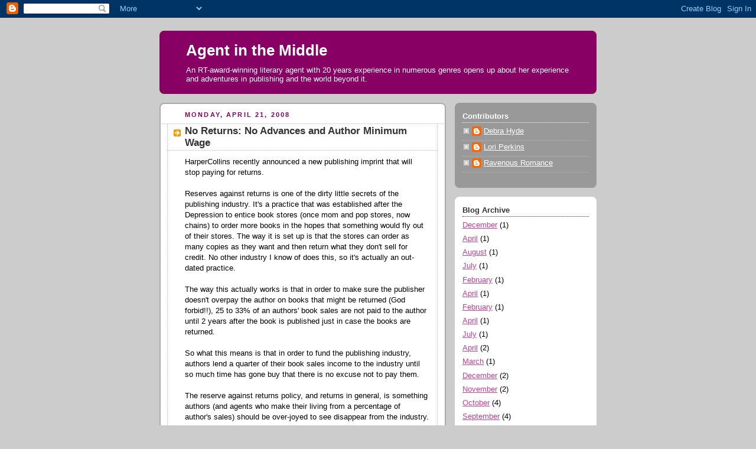

--- FILE ---
content_type: text/html; charset=UTF-8
request_url: https://agentinthemiddle.blogspot.com/2008/04/no-returns-no-advances-and-author.html?showComment=1208873940000
body_size: 14724
content:
<!DOCTYPE html>
<html dir='ltr'>
<head>
<link href='https://www.blogger.com/static/v1/widgets/2944754296-widget_css_bundle.css' rel='stylesheet' type='text/css'/>
<meta content='text/html; charset=UTF-8' http-equiv='Content-Type'/>
<meta content='blogger' name='generator'/>
<link href='https://agentinthemiddle.blogspot.com/favicon.ico' rel='icon' type='image/x-icon'/>
<link href='http://agentinthemiddle.blogspot.com/2008/04/no-returns-no-advances-and-author.html' rel='canonical'/>
<link rel="alternate" type="application/atom+xml" title="Agent in the Middle - Atom" href="https://agentinthemiddle.blogspot.com/feeds/posts/default" />
<link rel="alternate" type="application/rss+xml" title="Agent in the Middle - RSS" href="https://agentinthemiddle.blogspot.com/feeds/posts/default?alt=rss" />
<link rel="service.post" type="application/atom+xml" title="Agent in the Middle - Atom" href="https://www.blogger.com/feeds/1852708580253469865/posts/default" />

<link rel="alternate" type="application/atom+xml" title="Agent in the Middle - Atom" href="https://agentinthemiddle.blogspot.com/feeds/3421244813555869680/comments/default" />
<!--Can't find substitution for tag [blog.ieCssRetrofitLinks]-->
<meta content='http://agentinthemiddle.blogspot.com/2008/04/no-returns-no-advances-and-author.html' property='og:url'/>
<meta content='No Returns: No Advances and Author Minimum Wage' property='og:title'/>
<meta content='HarperCollins recently announced a new publishing imprint that will stop paying for returns. Reserves against returns is one of the dirty li...' property='og:description'/>
<title>Agent in the Middle: No Returns: No Advances and Author Minimum Wage</title>
<style id='page-skin-1' type='text/css'><!--
/*
-----------------------------------------------
Blogger Template Style
Name:     Rounders 2
Date:     27 Feb 2004
Updated by: Blogger Team
----------------------------------------------- */
body {
background:#ccc;
margin:0;
text-align:center;
line-height: 1.5em;
font:x-small Trebuchet MS, Verdana, Arial, Sans-serif;
color:#000000;
font-size/* */:/**/small;
font-size: /**/small;
}
/* Page Structure
----------------------------------------------- */
/* The images which help create rounded corners depend on the
following widths and measurements. If you want to change
these measurements, the images will also need to change.
*/
#outer-wrapper {
width:740px;
margin:0 auto;
text-align:left;
font: normal normal 100% 'Trebuchet MS',Verdana,Arial,Sans-serif;
}
#main-wrap1 {
width:485px;
float:left;
background:#ffffff url("https://resources.blogblog.com/blogblog/data/rounders2/corners_main_bot.gif") no-repeat left bottom;
margin:15px 0 0;
padding:0 0 10px;
color:#000000;
font-size:97%;
line-height:1.5em;
word-wrap: break-word; /* fix for long text breaking sidebar float in IE */
overflow: hidden;     /* fix for long non-text content breaking IE sidebar float */
}
#main-wrap2 {
float:left;
width:100%;
background:url("https://resources.blogblog.com/blogblog/data/rounders2/corners_main_top.gif") no-repeat left top;
padding:10px 0 0;
}
#main {
background:url("https://resources.blogblog.com/blogblog/data/rounders2/rails_main.gif") repeat-y left;
padding:0;
width:485px;
}
#sidebar-wrap {
width:240px;
float:right;
margin:15px 0 0;
font-size:97%;
line-height:1.5em;
word-wrap: break-word; /* fix for long text breaking sidebar float in IE */
overflow: hidden;     /* fix for long non-text content breaking IE sidebar float */
}
.main .widget {
margin-top: 4px;
width: 468px;
padding: 0 13px;
}
.main .Blog {
margin: 0;
padding: 0;
width: 484px;
}
/* Links
----------------------------------------------- */
a:link {
color: #C94093;
}
a:visited {
color: #C94093;
}
a:hover {
color: #C94093;
}
a img {
border-width:0;
}
/* Blog Header
----------------------------------------------- */
#header-wrapper {
background:#880064 url("https://resources.blogblog.com/blogblog/data/rounders2/corners_cap_top.gif") no-repeat left top;
margin-top:22px;
margin-right:0;
margin-bottom:0;
margin-left:0;
padding-top:8px;
padding-right:0;
padding-bottom:0;
padding-left:0;
color:#ffffff;
}
#header {
background:url("https://resources.blogblog.com/blogblog/data/rounders2/corners_cap_bot.gif") no-repeat left bottom;
padding:0 15px 8px;
}
#header h1 {
margin:0;
padding:10px 30px 5px;
line-height:1.2em;
font: normal bold 200% 'Trebuchet MS',Verdana,Arial,Sans-serif;
}
#header a,
#header a:visited {
text-decoration:none;
color: #ffffff;
}
#header .description {
margin:0;
padding:5px 30px 10px;
line-height:1.5em;
font: normal normal 100% 'Trebuchet MS',Verdana,Arial,Sans-serif;
}
/* Posts
----------------------------------------------- */
h2.date-header {
margin-top:0;
margin-right:28px;
margin-bottom:0;
margin-left:43px;
font-size:85%;
line-height:2em;
text-transform:uppercase;
letter-spacing:.2em;
color:#880064;
}
.post {
margin:.3em 0 25px;
padding:0 13px;
border:1px dotted #bbbbbb;
border-width:1px 0;
}
.post h3 {
margin:0;
line-height:1.5em;
background:url("https://resources.blogblog.com/blogblog/data/rounders2/icon_arrow.gif") no-repeat 10px .5em;
display:block;
border:1px dotted #bbbbbb;
border-width:0 1px 1px;
padding-top:2px;
padding-right:14px;
padding-bottom:2px;
padding-left:29px;
color: #333333;
font: normal bold 135% 'Trebuchet MS',Verdana,Arial,Sans-serif;
}
.post h3 a, .post h3 a:visited {
text-decoration:none;
color: #333333;
}
a.title-link:hover {
background-color: #bbbbbb;
color: #000000;
}
.post-body {
border:1px dotted #bbbbbb;
border-width:0 1px 1px;
border-bottom-color:#ffffff;
padding-top:10px;
padding-right:14px;
padding-bottom:1px;
padding-left:29px;
}
html>body .post-body {
border-bottom-width:0;
}
.post-body {
margin:0 0 .75em;
}
.post-body blockquote {
line-height:1.3em;
}
.post-footer {
background: #eee;
margin:0;
padding-top:2px;
padding-right:14px;
padding-bottom:2px;
padding-left:29px;
border:1px dotted #bbbbbb;
border-width:1px;
font-size:100%;
line-height:1.5em;
color: #666;
}
/*
The first line of the post footer might only have floated text, so we need to give it a height.
The height comes from the post-footer line-height
*/
.post-footer-line-1 {
min-height:1.5em;
_height:1.5em;
}
.post-footer p {
margin: 0;
}
html>body .post-footer {
border-bottom-color:transparent;
}
.uncustomized-post-template .post-footer {
text-align: right;
}
.uncustomized-post-template .post-author,
.uncustomized-post-template .post-timestamp {
display: block;
float: left;
text-align:left;
margin-right: 4px;
}
.post-footer a {
color: #C94093;
}
.post-footer a:hover {
color: #C94093;
}
a.comment-link {
/* IE5.0/Win doesn't apply padding to inline elements,
so we hide these two declarations from it */
background/* */:/**/url("https://resources.blogblog.com/blogblog/data/rounders/icon_comment_left.gif") no-repeat left 45%;
padding-left:14px;
}
html>body a.comment-link {
/* Respecified, for IE5/Mac's benefit */
background:url("https://resources.blogblog.com/blogblog/data/rounders2/icon_comment_left.gif") no-repeat left 45%;
padding-left:14px;
}
.post img, table.tr-caption-container {
margin-top:0;
margin-right:0;
margin-bottom:5px;
margin-left:0;
padding:4px;
border:1px solid #bbbbbb;
}
.tr-caption-container img {
border: none;
margin: 0;
padding: 0;
}
blockquote {
margin:.75em 0;
border:1px dotted #bbbbbb;
border-width:1px 0;
padding:5px 15px;
color: #880064;
}
.post blockquote p {
margin:.5em 0;
}
#blog-pager-newer-link {
float: left;
margin-left: 13px;
}
#blog-pager-older-link {
float: right;
margin-right: 13px;
}
#blog-pager {
text-align: center;
}
.feed-links {
clear: both;
line-height: 2.5em;
margin-left: 13px;
}
/* Comments
----------------------------------------------- */
#comments {
margin:-25px 13px 0;
border:1px dotted #bbbbbb;
border-width:0 1px 1px;
padding-top:20px;
padding-right:0;
padding-bottom:15px;
padding-left:0;
}
#comments h4 {
margin:0 0 10px;
padding-top:0;
padding-right:14px;
padding-bottom:2px;
padding-left:29px;
border-bottom:1px dotted #bbbbbb;
font-size:120%;
line-height:1.4em;
color:#333333;
}
#comments-block {
margin-top:0;
margin-right:15px;
margin-bottom:0;
margin-left:9px;
}
.comment-author {
background:url("https://resources.blogblog.com/blogblog/data/rounders2/icon_comment_left.gif") no-repeat 2px .3em;
margin:.5em 0;
padding-top:0;
padding-right:0;
padding-bottom:0;
padding-left:20px;
font-weight:bold;
}
.comment-body {
margin:0 0 1.25em;
padding-top:0;
padding-right:0;
padding-bottom:0;
padding-left:20px;
}
.comment-body p {
margin:0 0 .5em;
}
.comment-footer {
margin:0 0 .5em;
padding-top:0;
padding-right:0;
padding-bottom:.75em;
padding-left:20px;
}
.comment-footer a:link {
color: #000000;
}
.deleted-comment {
font-style:italic;
color:gray;
}
.comment-form {
padding-left:20px;
padding-right:5px;
}
#comments .comment-form h4 {
padding-left:0px;
}
/* Profile
----------------------------------------------- */
.profile-img {
float: left;
margin-top: 5px;
margin-right: 5px;
margin-bottom: 5px;
margin-left: 0;
border: 4px solid #ffffff;
}
.profile-datablock {
margin-top:0;
margin-right:15px;
margin-bottom:.5em;
margin-left:0;
padding-top:8px;
}
.profile-link {
background:url("https://resources.blogblog.com/blogblog/data/rounders2/icon_profile_left.gif") no-repeat left .1em;
padding-left:15px;
font-weight:bold;
}
.profile-textblock {
clear: both;
margin: 0;
}
.sidebar .clear, .main .widget .clear {
clear: both;
}
#sidebartop-wrap {
background:#999999 url("https://resources.blogblog.com/blogblog/data/rounders2/corners_prof_bot.gif") no-repeat left bottom;
margin:0px 0px 15px;
padding:0px 0px 10px;
color:#ffffff;
}
#sidebartop-wrap2 {
background:url("https://resources.blogblog.com/blogblog/data/rounders2/corners_prof_top.gif") no-repeat left top;
padding: 10px 0 0;
margin:0;
border-width:0;
}
#sidebartop h2 {
line-height:1.5em;
color:#ffffff;
border-bottom: 1px dotted #ffffff;
margin-bottom: 0.5em;
font: normal bold 100% 'Trebuchet MS',Verdana,Arial,Sans-serif;
}
#sidebartop a {
color: #ffffff;
}
#sidebartop a:hover {
color: #dddddd;
}
#sidebartop a:visited {
color: #dddddd;
}
/* Sidebar Boxes
----------------------------------------------- */
.sidebar .widget {
margin:.5em 13px 1.25em;
padding:0 0px;
}
.widget-content {
margin-top: 0.5em;
}
#sidebarbottom-wrap1 {
background:#ffffff url("https://resources.blogblog.com/blogblog/data/rounders2/corners_side_top.gif") no-repeat left top;
margin:0 0 15px;
padding:10px 0 0;
color: #000000;
}
#sidebarbottom-wrap2 {
background:url("https://resources.blogblog.com/blogblog/data/rounders2/corners_side_bot.gif") no-repeat left bottom;
padding:0 0 8px;
}
.sidebar h2 {
margin:0;
padding:0 0 .2em;
line-height:1.5em;
font:normal bold 100% 'Trebuchet MS',Verdana,Arial,Sans-serif;
}
.sidebar ul {
list-style:none;
margin:0 0 1.25em;
padding:0;
}
.sidebar ul li {
background:url("https://resources.blogblog.com/blogblog/data/rounders2/icon_arrow_sm.gif") no-repeat 2px .25em;
margin:0;
padding-top:0;
padding-right:0;
padding-bottom:3px;
padding-left:16px;
margin-bottom:3px;
border-bottom:1px dotted #bbbbbb;
line-height:1.4em;
}
.sidebar p {
margin:0 0 .6em;
}
#sidebar h2 {
color: #333333;
border-bottom: 1px dotted #333333;
}
/* Footer
----------------------------------------------- */
#footer-wrap1 {
clear:both;
margin:0 0 10px;
padding:15px 0 0;
}
#footer-wrap2 {
background:#880064 url("https://resources.blogblog.com/blogblog/data/rounders2/corners_cap_top.gif") no-repeat left top;
color:#ffffff;
}
#footer {
background:url("https://resources.blogblog.com/blogblog/data/rounders2/corners_cap_bot.gif") no-repeat left bottom;
padding:8px 15px;
}
#footer hr {display:none;}
#footer p {margin:0;}
#footer a {color:#ffffff;}
#footer .widget-content {
margin:0;
}
/** Page structure tweaks for layout editor wireframe */
body#layout #main-wrap1,
body#layout #sidebar-wrap,
body#layout #header-wrapper {
margin-top: 0;
}
body#layout #header, body#layout #header-wrapper,
body#layout #outer-wrapper {
margin-left:0,
margin-right: 0;
padding: 0;
}
body#layout #outer-wrapper {
width: 730px;
}
body#layout #footer-wrap1 {
padding-top: 0;
}

--></style>
<link href='https://www.blogger.com/dyn-css/authorization.css?targetBlogID=1852708580253469865&amp;zx=1a187102-8e7d-4942-9e5c-fb9d9c08cc3d' media='none' onload='if(media!=&#39;all&#39;)media=&#39;all&#39;' rel='stylesheet'/><noscript><link href='https://www.blogger.com/dyn-css/authorization.css?targetBlogID=1852708580253469865&amp;zx=1a187102-8e7d-4942-9e5c-fb9d9c08cc3d' rel='stylesheet'/></noscript>
<meta name='google-adsense-platform-account' content='ca-host-pub-1556223355139109'/>
<meta name='google-adsense-platform-domain' content='blogspot.com'/>

</head>
<body>
<div class='navbar section' id='navbar'><div class='widget Navbar' data-version='1' id='Navbar1'><script type="text/javascript">
    function setAttributeOnload(object, attribute, val) {
      if(window.addEventListener) {
        window.addEventListener('load',
          function(){ object[attribute] = val; }, false);
      } else {
        window.attachEvent('onload', function(){ object[attribute] = val; });
      }
    }
  </script>
<div id="navbar-iframe-container"></div>
<script type="text/javascript" src="https://apis.google.com/js/platform.js"></script>
<script type="text/javascript">
      gapi.load("gapi.iframes:gapi.iframes.style.bubble", function() {
        if (gapi.iframes && gapi.iframes.getContext) {
          gapi.iframes.getContext().openChild({
              url: 'https://www.blogger.com/navbar/1852708580253469865?po\x3d3421244813555869680\x26origin\x3dhttps://agentinthemiddle.blogspot.com',
              where: document.getElementById("navbar-iframe-container"),
              id: "navbar-iframe"
          });
        }
      });
    </script><script type="text/javascript">
(function() {
var script = document.createElement('script');
script.type = 'text/javascript';
script.src = '//pagead2.googlesyndication.com/pagead/js/google_top_exp.js';
var head = document.getElementsByTagName('head')[0];
if (head) {
head.appendChild(script);
}})();
</script>
</div></div>
<div id='outer-wrapper'>
<div id='header-wrapper'>
<div class='header section' id='header'><div class='widget Header' data-version='1' id='Header1'>
<div id='header-inner'>
<div class='titlewrapper'>
<h1 class='title'>
<a href='https://agentinthemiddle.blogspot.com/'>
Agent in the Middle
</a>
</h1>
</div>
<div class='descriptionwrapper'>
<p class='description'><span>An RT-award-winning literary agent with 20 years experience in numerous genres  opens up about her experience and adventures in publishing and the world beyond it.</span></p>
</div>
</div>
</div></div>
</div>
<div id='crosscol-wrapper' style='text-align:center'>
<div class='crosscol no-items section' id='crosscol'></div>
</div>
<div id='main-wrap1'><div id='main-wrap2'>
<div class='main section' id='main'><div class='widget Blog' data-version='1' id='Blog1'>
<div class='blog-posts hfeed'>

          <div class="date-outer">
        
<h2 class='date-header'><span>Monday, April 21, 2008</span></h2>

          <div class="date-posts">
        
<div class='post-outer'>
<div class='post hentry uncustomized-post-template' itemprop='blogPost' itemscope='itemscope' itemtype='http://schema.org/BlogPosting'>
<meta content='1852708580253469865' itemprop='blogId'/>
<meta content='3421244813555869680' itemprop='postId'/>
<a name='3421244813555869680'></a>
<h3 class='post-title entry-title' itemprop='name'>
No Returns: No Advances and Author Minimum Wage
</h3>
<div class='post-header'>
<div class='post-header-line-1'></div>
</div>
<div class='post-body entry-content' id='post-body-3421244813555869680' itemprop='description articleBody'>
HarperCollins recently announced a new publishing imprint that will stop paying for returns.<br /><br />Reserves against returns is one of the dirty little secrets of the publishing industry. It's a practice that was established after the Depression to entice book stores (once mom and pop stores, now chains) to order more books in the hopes that something would fly out of their stores. The way it is set up is that the stores can order as many copies as they want and then return what they don't sell for credit. No other industry I know of does this, so it's actually an out-dated practice.<br /><br />The way this actually works is that in order to make sure the publisher doesn't overpay the author on books that might be returned (God forbid!!), 25 to 33% of an authors' book sales are not paid to the author until 2 years after the book is published <em></em>just in case the books are returned.<em></em><br /><br />So what this means is that in order to fund the publishing industry, authors lend a quarter of their book sales income to the industry until so much time has gone buy that there is no excuse not to pay them.<br /><br />The reserve against returns policy, and returns in general, is something authors (and agents who make their living from a percentage of author's sales) should be over-joyed to see disappear from the industry.<br /><br />But the model that HarperColliins has put forth is just moving the burden of author funding from the back end to the front end.<br /><br />Let me explain.<br /><br />They want to do away with author advances, which means that authors should write a completed manuscript and then wait up to a year and a half after signing a contract to see any money (because it takes at least 9 months to go from manuscript to published book, and sometimes, another 9 months to do an edit/rewrite before that).<br /><br />This too is wrong.<br /><br />I believe that even the never-before-published author should receive at least minimum wage for a completed novel. As a former journalist who can write to fit and under deadline, if I were to write 300 pages nights and some weekends, it would take me at least 300 hours (probably over a year). At minimum wage ($6.55), that would be $1955. Add in another 10 hours for editing and round up $2500 (so you can pay a 15% commission to your hard-working agent), and the absolute minimum a publisher should pay an author in 2008 is $2500.<br /><br />I also believe that authors with a track record should be compensated accordingly.<br /><br />And, for what it's worth, as long as I am posting my publishing beliefs here, I believe that authors should be paid within 30 days of sales, not every six months, since we now live in a universe where publishers can track book sales down to the minute.
<div style='clear: both;'></div>
</div>
<div class='post-footer'>
<div class='post-footer-line post-footer-line-1'>
<span class='post-author vcard'>
Posted by
<span class='fn' itemprop='author' itemscope='itemscope' itemtype='http://schema.org/Person'>
<meta content='https://www.blogger.com/profile/11671397588069818557' itemprop='url'/>
<a class='g-profile' href='https://www.blogger.com/profile/11671397588069818557' rel='author' title='author profile'>
<span itemprop='name'>Ravenous Romance</span>
</a>
</span>
</span>
<span class='post-timestamp'>
at
<meta content='http://agentinthemiddle.blogspot.com/2008/04/no-returns-no-advances-and-author.html' itemprop='url'/>
<a class='timestamp-link' href='https://agentinthemiddle.blogspot.com/2008/04/no-returns-no-advances-and-author.html' rel='bookmark' title='permanent link'><abbr class='published' itemprop='datePublished' title='2008-04-21T20:42:00-05:00'>8:42&#8239;PM</abbr></a>
</span>
<span class='post-comment-link'>
</span>
<span class='post-icons'>
<span class='item-action'>
<a href='https://www.blogger.com/email-post/1852708580253469865/3421244813555869680' title='Email Post'>
<img alt='' class='icon-action' height='13' src='https://resources.blogblog.com/img/icon18_email.gif' width='18'/>
</a>
</span>
<span class='item-control blog-admin pid-268796555'>
<a href='https://www.blogger.com/post-edit.g?blogID=1852708580253469865&postID=3421244813555869680&from=pencil' title='Edit Post'>
<img alt='' class='icon-action' height='18' src='https://resources.blogblog.com/img/icon18_edit_allbkg.gif' width='18'/>
</a>
</span>
</span>
<div class='post-share-buttons goog-inline-block'>
</div>
</div>
<div class='post-footer-line post-footer-line-2'>
<span class='post-labels'>
</span>
</div>
<div class='post-footer-line post-footer-line-3'>
<span class='post-location'>
</span>
</div>
</div>
</div>
<div class='comments' id='comments'>
<a name='comments'></a>
<h4>18 comments:</h4>
<div id='Blog1_comments-block-wrapper'>
<dl class='avatar-comment-indent' id='comments-block'>
<dt class='comment-author ' id='c8449464823881289134'>
<a name='c8449464823881289134'></a>
<div class="avatar-image-container avatar-stock"><span dir="ltr"><img src="//resources.blogblog.com/img/blank.gif" width="35" height="35" alt="" title="Anonymous">

</span></div>
Anonymous
said...
</dt>
<dd class='comment-body' id='Blog1_cmt-8449464823881289134'>
<p>
Where do remainders fit into the returns system?  Based on the amount of real estate chain bookstores devote to bargain books I've got to believe they're making money off of them somehow, but I've never been clear on how that works.<BR/><BR/>Also, how might books published under the new HarperCollins imprint end up in the "Bargain Books" section at B&N?
</p>
</dd>
<dd class='comment-footer'>
<span class='comment-timestamp'>
<a href='https://agentinthemiddle.blogspot.com/2008/04/no-returns-no-advances-and-author.html?showComment=1208855220000#c8449464823881289134' title='comment permalink'>
April 22, 2008 at 4:07&#8239;AM
</a>
<span class='item-control blog-admin pid-655724755'>
<a class='comment-delete' href='https://www.blogger.com/comment/delete/1852708580253469865/8449464823881289134' title='Delete Comment'>
<img src='https://resources.blogblog.com/img/icon_delete13.gif'/>
</a>
</span>
</span>
</dd>
<dt class='comment-author ' id='c6875759918616808121'>
<a name='c6875759918616808121'></a>
<div class="avatar-image-container avatar-stock"><span dir="ltr"><a href="https://www.blogger.com/profile/16883743011187490075" target="" rel="nofollow" onclick="" class="avatar-hovercard" id="av-6875759918616808121-16883743011187490075"><img src="//www.blogger.com/img/blogger_logo_round_35.png" width="35" height="35" alt="" title="Kristine Overbrook">

</a></span></div>
<a href='https://www.blogger.com/profile/16883743011187490075' rel='nofollow'>Kristine Overbrook</a>
said...
</dt>
<dd class='comment-body' id='Blog1_cmt-6875759918616808121'>
<p>
Isn't this what e-book publishers like Mundania Press and Samhain do, pay no advance, only a persentage of sales?
</p>
</dd>
<dd class='comment-footer'>
<span class='comment-timestamp'>
<a href='https://agentinthemiddle.blogspot.com/2008/04/no-returns-no-advances-and-author.html?showComment=1208865660000#c6875759918616808121' title='comment permalink'>
April 22, 2008 at 7:01&#8239;AM
</a>
<span class='item-control blog-admin pid-2015834342'>
<a class='comment-delete' href='https://www.blogger.com/comment/delete/1852708580253469865/6875759918616808121' title='Delete Comment'>
<img src='https://resources.blogblog.com/img/icon_delete13.gif'/>
</a>
</span>
</span>
</dd>
<dt class='comment-author ' id='c4720896730548546097'>
<a name='c4720896730548546097'></a>
<div class="avatar-image-container vcard"><span dir="ltr"><a href="https://www.blogger.com/profile/11959249714711941257" target="" rel="nofollow" onclick="" class="avatar-hovercard" id="av-4720896730548546097-11959249714711941257"><img src="https://resources.blogblog.com/img/blank.gif" width="35" height="35" class="delayLoad" style="display: none;" longdesc="//3.bp.blogspot.com/_KVXhp7j21gw/SasAucNQY_I/AAAAAAAAAAU/_ey_rYR2a9k/S45-s35/223715938_904ff06110.jpg%3Fv%3D0" alt="" title="NS Foster">

<noscript><img src="//3.bp.blogspot.com/_KVXhp7j21gw/SasAucNQY_I/AAAAAAAAAAU/_ey_rYR2a9k/S45-s35/223715938_904ff06110.jpg%3Fv%3D0" width="35" height="35" class="photo" alt=""></noscript></a></span></div>
<a href='https://www.blogger.com/profile/11959249714711941257' rel='nofollow'>NS Foster</a>
said...
</dt>
<dd class='comment-body' id='Blog1_cmt-4720896730548546097'>
<p>
As a random sideline thought:<BR/><BR/>There is at least one other industry with returns--the grocery industry.  I worked in a deli for 3 years and my manager was allowed to return certain pre-packaged meats and cheeses.  I imagine this practice arose at the same time the publishing world's did.<BR/><BR/>Now back to your regularly scheduled programming...
</p>
</dd>
<dd class='comment-footer'>
<span class='comment-timestamp'>
<a href='https://agentinthemiddle.blogspot.com/2008/04/no-returns-no-advances-and-author.html?showComment=1208870640000#c4720896730548546097' title='comment permalink'>
April 22, 2008 at 8:24&#8239;AM
</a>
<span class='item-control blog-admin pid-232623733'>
<a class='comment-delete' href='https://www.blogger.com/comment/delete/1852708580253469865/4720896730548546097' title='Delete Comment'>
<img src='https://resources.blogblog.com/img/icon_delete13.gif'/>
</a>
</span>
</span>
</dd>
<dt class='comment-author ' id='c2797865668956779060'>
<a name='c2797865668956779060'></a>
<div class="avatar-image-container avatar-stock"><span dir="ltr"><img src="//resources.blogblog.com/img/blank.gif" width="35" height="35" alt="" title="Anonymous">

</span></div>
Anonymous
said...
</dt>
<dd class='comment-body' id='Blog1_cmt-2797865668956779060'>
<p>
Lori Perkins said:<BR/>"And, for what it's worth, as long as I am posting my publishing beliefs here, I believe that authors should be paid within 30 days of sales, not every six months, since we now live in a universe where publishers can track book sales down to the minute."<BR/><BR/>A great notion and long overdue from someone in the business!!  <BR/><BR/>But as always, things go only one way.  We also live in a universe where Eddie Bauer knows what we bought for Christmas ten years ago, but can't seem to find a six-foot five Saudi who drags a dialysis machine behind him wherever he goes.
</p>
</dd>
<dd class='comment-footer'>
<span class='comment-timestamp'>
<a href='https://agentinthemiddle.blogspot.com/2008/04/no-returns-no-advances-and-author.html?showComment=1208873940000#c2797865668956779060' title='comment permalink'>
April 22, 2008 at 9:19&#8239;AM
</a>
<span class='item-control blog-admin pid-655724755'>
<a class='comment-delete' href='https://www.blogger.com/comment/delete/1852708580253469865/2797865668956779060' title='Delete Comment'>
<img src='https://resources.blogblog.com/img/icon_delete13.gif'/>
</a>
</span>
</span>
</dd>
<dt class='comment-author ' id='c4441675928031307140'>
<a name='c4441675928031307140'></a>
<div class="avatar-image-container avatar-stock"><span dir="ltr"><a href="https://www.blogger.com/profile/08726475117128279663" target="" rel="nofollow" onclick="" class="avatar-hovercard" id="av-4441675928031307140-08726475117128279663"><img src="//www.blogger.com/img/blogger_logo_round_35.png" width="35" height="35" alt="" title="JimmyT">

</a></span></div>
<a href='https://www.blogger.com/profile/08726475117128279663' rel='nofollow'>JimmyT</a>
said...
</dt>
<dd class='comment-body' id='Blog1_cmt-4441675928031307140'>
<p>
Lori,<BR/><BR/>Interesting post.  Great insight to a business that continues to change, and then change some more.<BR/><BR/>Agree with your thoughts.
</p>
</dd>
<dd class='comment-footer'>
<span class='comment-timestamp'>
<a href='https://agentinthemiddle.blogspot.com/2008/04/no-returns-no-advances-and-author.html?showComment=1208877420000#c4441675928031307140' title='comment permalink'>
April 22, 2008 at 10:17&#8239;AM
</a>
<span class='item-control blog-admin pid-1374609306'>
<a class='comment-delete' href='https://www.blogger.com/comment/delete/1852708580253469865/4441675928031307140' title='Delete Comment'>
<img src='https://resources.blogblog.com/img/icon_delete13.gif'/>
</a>
</span>
</span>
</dd>
<dt class='comment-author ' id='c5784378839526652337'>
<a name='c5784378839526652337'></a>
<div class="avatar-image-container avatar-stock"><span dir="ltr"><img src="//resources.blogblog.com/img/blank.gif" width="35" height="35" alt="" title="Anonymous">

</span></div>
Anonymous
said...
</dt>
<dd class='comment-body' id='Blog1_cmt-5784378839526652337'>
<p>
I agree totally, Lori. Wow, I hope all publishers don't adapt to no advances. I've been hearing that very same thing for a while now. Thanks for sharing. :*)
</p>
</dd>
<dd class='comment-footer'>
<span class='comment-timestamp'>
<a href='https://agentinthemiddle.blogspot.com/2008/04/no-returns-no-advances-and-author.html?showComment=1208877480000#c5784378839526652337' title='comment permalink'>
April 22, 2008 at 10:18&#8239;AM
</a>
<span class='item-control blog-admin pid-655724755'>
<a class='comment-delete' href='https://www.blogger.com/comment/delete/1852708580253469865/5784378839526652337' title='Delete Comment'>
<img src='https://resources.blogblog.com/img/icon_delete13.gif'/>
</a>
</span>
</span>
</dd>
<dt class='comment-author ' id='c4496377740420280731'>
<a name='c4496377740420280731'></a>
<div class="avatar-image-container vcard"><span dir="ltr"><a href="https://www.blogger.com/profile/01006391651386521809" target="" rel="nofollow" onclick="" class="avatar-hovercard" id="av-4496377740420280731-01006391651386521809"><img src="https://resources.blogblog.com/img/blank.gif" width="35" height="35" class="delayLoad" style="display: none;" longdesc="//4.bp.blogspot.com/_kC5MEOCg5Ig/SXphkb_mZCI/AAAAAAAAABo/S6iTPoU3zOY/S45-s35/kevin-bacon.jpg" alt="" title="Brian">

<noscript><img src="//4.bp.blogspot.com/_kC5MEOCg5Ig/SXphkb_mZCI/AAAAAAAAABo/S6iTPoU3zOY/S45-s35/kevin-bacon.jpg" width="35" height="35" class="photo" alt=""></noscript></a></span></div>
<a href='https://www.blogger.com/profile/01006391651386521809' rel='nofollow'>Brian</a>
said...
</dt>
<dd class='comment-body' id='Blog1_cmt-4496377740420280731'>
<p>
The more I read about what is going on with publishing now, the more I realize I will probably be better off paying someone to edit my book and publishing it myself.<BR/><BR/>Sure, I'll have the scorn of some writers who think I have sold out the business, even though other artist's who take control of their own work are lauded as "groundbreaking" and "independent."<BR/><BR/>All that will be better than busting my hump to hope I catch the eye of an agent who hasn't totally soured on fiction or thinks I'm not marketable because I'm not writing a genre or a series.<BR/><BR/>I'll be fine selling to family and friends, putting books in the shops or friends, and hoping to catch a few readers via my own marketing instead of playing the game and hoping I get paid somewhere down the line.
</p>
</dd>
<dd class='comment-footer'>
<span class='comment-timestamp'>
<a href='https://agentinthemiddle.blogspot.com/2008/04/no-returns-no-advances-and-author.html?showComment=1208877720000#c4496377740420280731' title='comment permalink'>
April 22, 2008 at 10:22&#8239;AM
</a>
<span class='item-control blog-admin pid-1686563874'>
<a class='comment-delete' href='https://www.blogger.com/comment/delete/1852708580253469865/4496377740420280731' title='Delete Comment'>
<img src='https://resources.blogblog.com/img/icon_delete13.gif'/>
</a>
</span>
</span>
</dd>
<dt class='comment-author ' id='c8341598286976182021'>
<a name='c8341598286976182021'></a>
<div class="avatar-image-container vcard"><span dir="ltr"><a href="https://www.blogger.com/profile/13361694356025572544" target="" rel="nofollow" onclick="" class="avatar-hovercard" id="av-8341598286976182021-13361694356025572544"><img src="https://resources.blogblog.com/img/blank.gif" width="35" height="35" class="delayLoad" style="display: none;" longdesc="//3.bp.blogspot.com/-qJBRbA9Ooi4/ZRhQuCXMFmI/AAAAAAAAOfU/yKkKJtDMtSUJLPyuwpEJHj4ZMeTWBEnvACK4BGAYYCw/s35/metraci.jpeg" alt="" title="ryan field">

<noscript><img src="//3.bp.blogspot.com/-qJBRbA9Ooi4/ZRhQuCXMFmI/AAAAAAAAOfU/yKkKJtDMtSUJLPyuwpEJHj4ZMeTWBEnvACK4BGAYYCw/s35/metraci.jpeg" width="35" height="35" class="photo" alt=""></noscript></a></span></div>
<a href='https://www.blogger.com/profile/13361694356025572544' rel='nofollow'>ryan field</a>
said...
</dt>
<dd class='comment-body' id='Blog1_cmt-8341598286976182021'>
<p>
I work for one that pays 90 days after release (the same flat fee plus two free copies they were paying twenty five years ago). And it's getting tighter and tighter these days.
</p>
</dd>
<dd class='comment-footer'>
<span class='comment-timestamp'>
<a href='https://agentinthemiddle.blogspot.com/2008/04/no-returns-no-advances-and-author.html?showComment=1208878380000#c8341598286976182021' title='comment permalink'>
April 22, 2008 at 10:33&#8239;AM
</a>
<span class='item-control blog-admin pid-1122597186'>
<a class='comment-delete' href='https://www.blogger.com/comment/delete/1852708580253469865/8341598286976182021' title='Delete Comment'>
<img src='https://resources.blogblog.com/img/icon_delete13.gif'/>
</a>
</span>
</span>
</dd>
<dt class='comment-author blog-author' id='c3640471514776953948'>
<a name='c3640471514776953948'></a>
<div class="avatar-image-container vcard"><span dir="ltr"><a href="https://www.blogger.com/profile/11671397588069818557" target="" rel="nofollow" onclick="" class="avatar-hovercard" id="av-3640471514776953948-11671397588069818557"><img src="https://resources.blogblog.com/img/blank.gif" width="35" height="35" class="delayLoad" style="display: none;" longdesc="//2.bp.blogspot.com/_hxMmWAIbfg8/S4bJPlQLO-I/AAAAAAAAAE4/n5GwqBoOW8M/S45-s35/Lori%2BPerkins.jpg" alt="" title="Ravenous Romance">

<noscript><img src="//2.bp.blogspot.com/_hxMmWAIbfg8/S4bJPlQLO-I/AAAAAAAAAE4/n5GwqBoOW8M/S45-s35/Lori%2BPerkins.jpg" width="35" height="35" class="photo" alt=""></noscript></a></span></div>
<a href='https://www.blogger.com/profile/11671397588069818557' rel='nofollow'>Ravenous Romance</a>
said...
</dt>
<dd class='comment-body' id='Blog1_cmt-3640471514776953948'>
<p>
Quick comment on your commments - Remainders are books that are bought wholesale and sold at a profit.  Royalties are not paid on them.  If a publisher overprints by 1000, a store/chain buys the whole lot for $1000 and then charges $5 per book, even though the cover price is $16.95.<BR/><BR/>Most E book pubishers are not media conglomerates whose books are already sold in chains and on Amazon.  They are pretty small businesses that can't get their books into stores.
</p>
</dd>
<dd class='comment-footer'>
<span class='comment-timestamp'>
<a href='https://agentinthemiddle.blogspot.com/2008/04/no-returns-no-advances-and-author.html?showComment=1208879880000#c3640471514776953948' title='comment permalink'>
April 22, 2008 at 10:58&#8239;AM
</a>
<span class='item-control blog-admin pid-268796555'>
<a class='comment-delete' href='https://www.blogger.com/comment/delete/1852708580253469865/3640471514776953948' title='Delete Comment'>
<img src='https://resources.blogblog.com/img/icon_delete13.gif'/>
</a>
</span>
</span>
</dd>
<dt class='comment-author ' id='c4164502261121113454'>
<a name='c4164502261121113454'></a>
<div class="avatar-image-container avatar-stock"><span dir="ltr"><a href="https://www.blogger.com/profile/17440830191796863095" target="" rel="nofollow" onclick="" class="avatar-hovercard" id="av-4164502261121113454-17440830191796863095"><img src="//www.blogger.com/img/blogger_logo_round_35.png" width="35" height="35" alt="" title="Ada [The Duchess]">

</a></span></div>
<a href='https://www.blogger.com/profile/17440830191796863095' rel='nofollow'>Ada [The Duchess]</a>
said...
</dt>
<dd class='comment-body' id='Blog1_cmt-4164502261121113454'>
<p>
Wow. Thanks for shedding a light on these things Lori. Your blog is invaluable. I visit everyday.
</p>
</dd>
<dd class='comment-footer'>
<span class='comment-timestamp'>
<a href='https://agentinthemiddle.blogspot.com/2008/04/no-returns-no-advances-and-author.html?showComment=1208889960000#c4164502261121113454' title='comment permalink'>
April 22, 2008 at 1:46&#8239;PM
</a>
<span class='item-control blog-admin pid-914167644'>
<a class='comment-delete' href='https://www.blogger.com/comment/delete/1852708580253469865/4164502261121113454' title='Delete Comment'>
<img src='https://resources.blogblog.com/img/icon_delete13.gif'/>
</a>
</span>
</span>
</dd>
<dt class='comment-author ' id='c6038208967955088424'>
<a name='c6038208967955088424'></a>
<div class="avatar-image-container vcard"><span dir="ltr"><a href="https://www.blogger.com/profile/12632729774717864231" target="" rel="nofollow" onclick="" class="avatar-hovercard" id="av-6038208967955088424-12632729774717864231"><img src="https://resources.blogblog.com/img/blank.gif" width="35" height="35" class="delayLoad" style="display: none;" longdesc="//blogger.googleusercontent.com/img/b/R29vZ2xl/AVvXsEiPZLdps_pKWjRoq3y1ymKhT0AGGVcWklWAadC13fEx-1RJqYx-lZCCzAisfZON2NkZDz9OsidcbmBZ2UuxlUKvHAWEocEV9SZJhvC0Tb1trQUjRgmM_jtQH_1zsI-RdA/s45-c/profile.jpg" alt="" title="Marie Javins">

<noscript><img src="//blogger.googleusercontent.com/img/b/R29vZ2xl/AVvXsEiPZLdps_pKWjRoq3y1ymKhT0AGGVcWklWAadC13fEx-1RJqYx-lZCCzAisfZON2NkZDz9OsidcbmBZ2UuxlUKvHAWEocEV9SZJhvC0Tb1trQUjRgmM_jtQH_1zsI-RdA/s45-c/profile.jpg" width="35" height="35" class="photo" alt=""></noscript></a></span></div>
<a href='https://www.blogger.com/profile/12632729774717864231' rel='nofollow'>Marie Javins</a>
said...
</dt>
<dd class='comment-body' id='Blog1_cmt-6038208967955088424'>
<p>
Excellent post. Lori, I wish you were in charge of the publishing universe!
</p>
</dd>
<dd class='comment-footer'>
<span class='comment-timestamp'>
<a href='https://agentinthemiddle.blogspot.com/2008/04/no-returns-no-advances-and-author.html?showComment=1208893260000#c6038208967955088424' title='comment permalink'>
April 22, 2008 at 2:41&#8239;PM
</a>
<span class='item-control blog-admin pid-90187941'>
<a class='comment-delete' href='https://www.blogger.com/comment/delete/1852708580253469865/6038208967955088424' title='Delete Comment'>
<img src='https://resources.blogblog.com/img/icon_delete13.gif'/>
</a>
</span>
</span>
</dd>
<dt class='comment-author ' id='c3849888828674654310'>
<a name='c3849888828674654310'></a>
<div class="avatar-image-container avatar-stock"><span dir="ltr"><img src="//resources.blogblog.com/img/blank.gif" width="35" height="35" alt="" title="Anonymous">

</span></div>
Anonymous
said...
</dt>
<dd class='comment-body' id='Blog1_cmt-3849888828674654310'>
<p>
If this policy becomes standard it will be a lot harder for midlist authors and new authors to find shelf space.  Bookstores may take the risk of buying some single copies from unknowns, but the multiples are going to come from track-record, big name authors that are less risky.<BR/><BR/>Remember, books are the only retail product out there with the price stamped on them by the manufacturer.  A bookstore can discount, but they really can't mark-up -- whether they are located in high-rent SanFrancisco or low-rent Boise.  The margins on books are already slim, many bookstores only getting 40-42% discounts.  That 40% has to pay the lights and the phone and the webdesigner and -- oh yeah -- those smart and helpful folks who work there.  A bookstore that takes too many risks with inventory is soon going to find itself out of business.  And that is a bad thing not only for authors and agents, but for any hope we have for a diverse and complicated exchange of ideas through literature.
</p>
</dd>
<dd class='comment-footer'>
<span class='comment-timestamp'>
<a href='https://agentinthemiddle.blogspot.com/2008/04/no-returns-no-advances-and-author.html?showComment=1208895300000#c3849888828674654310' title='comment permalink'>
April 22, 2008 at 3:15&#8239;PM
</a>
<span class='item-control blog-admin pid-655724755'>
<a class='comment-delete' href='https://www.blogger.com/comment/delete/1852708580253469865/3849888828674654310' title='Delete Comment'>
<img src='https://resources.blogblog.com/img/icon_delete13.gif'/>
</a>
</span>
</span>
</dd>
<dt class='comment-author ' id='c5154627207313736051'>
<a name='c5154627207313736051'></a>
<div class="avatar-image-container avatar-stock"><span dir="ltr"><img src="//resources.blogblog.com/img/blank.gif" width="35" height="35" alt="" title="Anonymous">

</span></div>
Anonymous
said...
</dt>
<dd class='comment-body' id='Blog1_cmt-5154627207313736051'>
<p>
I'm glad to know that you feel this way. My heart sank when I heard about this Harper imprint in the first place.
</p>
</dd>
<dd class='comment-footer'>
<span class='comment-timestamp'>
<a href='https://agentinthemiddle.blogspot.com/2008/04/no-returns-no-advances-and-author.html?showComment=1208974320000#c5154627207313736051' title='comment permalink'>
April 23, 2008 at 1:12&#8239;PM
</a>
<span class='item-control blog-admin pid-655724755'>
<a class='comment-delete' href='https://www.blogger.com/comment/delete/1852708580253469865/5154627207313736051' title='Delete Comment'>
<img src='https://resources.blogblog.com/img/icon_delete13.gif'/>
</a>
</span>
</span>
</dd>
<dt class='comment-author ' id='c279498545632495586'>
<a name='c279498545632495586'></a>
<div class="avatar-image-container avatar-stock"><span dir="ltr"><img src="//resources.blogblog.com/img/blank.gif" width="35" height="35" alt="" title="Anonymous">

</span></div>
Anonymous
said...
</dt>
<dd class='comment-body' id='Blog1_cmt-279498545632495586'>
<p>
Thanks for your post.<BR/><BR/>This move sounds a bit like academic publishing.<BR/><BR/>I don't think I agree with the write-a-book-in-300-hours mentality: it sounds an awful lot like the kind of thinking that goes on in the Marketing, Publicity, and Sales departments at major houses.  Books are not produce or shoes--they are something unique that should be thought of as--dare I say?--art.  Advances should reflect more than the sheer time-labor that goes into them.<BR/><BR/>Adding up the minimum wage doesn't make sense simply because an author cannot keep selling books simultaneously, the way you might sell widgets.  That said, I agree with the sentiment.  We need major, competitive publishing houses that are non-profits and less chain-driven publishing.  The chains are the real problem in my mind.  <BR/><BR/>There is absolutely no reason publishing houses will exist as they do now in 30 years.  Borders and B&N may well be the only real publishers in the business.
</p>
</dd>
<dd class='comment-footer'>
<span class='comment-timestamp'>
<a href='https://agentinthemiddle.blogspot.com/2008/04/no-returns-no-advances-and-author.html?showComment=1208990160000#c279498545632495586' title='comment permalink'>
April 23, 2008 at 5:36&#8239;PM
</a>
<span class='item-control blog-admin pid-655724755'>
<a class='comment-delete' href='https://www.blogger.com/comment/delete/1852708580253469865/279498545632495586' title='Delete Comment'>
<img src='https://resources.blogblog.com/img/icon_delete13.gif'/>
</a>
</span>
</span>
</dd>
<dt class='comment-author ' id='c3311516182943149158'>
<a name='c3311516182943149158'></a>
<div class="avatar-image-container vcard"><span dir="ltr"><a href="https://www.blogger.com/profile/08902338458122913172" target="" rel="nofollow" onclick="" class="avatar-hovercard" id="av-3311516182943149158-08902338458122913172"><img src="https://resources.blogblog.com/img/blank.gif" width="35" height="35" class="delayLoad" style="display: none;" longdesc="//blogger.googleusercontent.com/img/b/R29vZ2xl/AVvXsEiC-l_qs8SKY91y4AVLwlbOTFIZ1ofGonbmnFcWIcnt7tXCKWh-HCmjjfs9usMxlpPurc9obT-KKBlcYboOlFRlsrK1UkESgmRszJyNShPLSXi2m7CyFpf20a0obO4ftA/s45-c/A1.jpg" alt="" title="Roscoe James">

<noscript><img src="//blogger.googleusercontent.com/img/b/R29vZ2xl/AVvXsEiC-l_qs8SKY91y4AVLwlbOTFIZ1ofGonbmnFcWIcnt7tXCKWh-HCmjjfs9usMxlpPurc9obT-KKBlcYboOlFRlsrK1UkESgmRszJyNShPLSXi2m7CyFpf20a0obO4ftA/s45-c/A1.jpg" width="35" height="35" class="photo" alt=""></noscript></a></span></div>
<a href='https://www.blogger.com/profile/08902338458122913172' rel='nofollow'>Roscoe James</a>
said...
</dt>
<dd class='comment-body' id='Blog1_cmt-3311516182943149158'>
<p>
Always love your posts.  Thanks again.  BTW - the mag (newsstand) still works with returns.  Course, no commissions involved there.<BR/><BR/>And, the more you post, the more I wonder why the hell I want to be a writer.<BR/><BR/>Lol.<BR/><BR/>Thanks
</p>
</dd>
<dd class='comment-footer'>
<span class='comment-timestamp'>
<a href='https://agentinthemiddle.blogspot.com/2008/04/no-returns-no-advances-and-author.html?showComment=1209094860000#c3311516182943149158' title='comment permalink'>
April 24, 2008 at 10:41&#8239;PM
</a>
<span class='item-control blog-admin pid-504241165'>
<a class='comment-delete' href='https://www.blogger.com/comment/delete/1852708580253469865/3311516182943149158' title='Delete Comment'>
<img src='https://resources.blogblog.com/img/icon_delete13.gif'/>
</a>
</span>
</span>
</dd>
<dt class='comment-author ' id='c8620493975238001304'>
<a name='c8620493975238001304'></a>
<div class="avatar-image-container vcard"><span dir="ltr"><a href="https://www.blogger.com/profile/03538888876016325518" target="" rel="nofollow" onclick="" class="avatar-hovercard" id="av-8620493975238001304-03538888876016325518"><img src="https://resources.blogblog.com/img/blank.gif" width="35" height="35" class="delayLoad" style="display: none;" longdesc="//blogger.googleusercontent.com/img/b/R29vZ2xl/AVvXsEirqEqTfMQggDIXuCPU3YL3aHEY9Daf4VD-UA3J_EV6VM19yxoNL4sQEh4P2WbypjHSBL5VPNyIdLtwfPWh0WW-U9SKKeTc6f-b8PnXBFic5f8UFQ6zMl5BAspBNodztQ/s45-c/Wm.+George+Brownlow+Wilson.jpg" alt="" title="sumner_wilson">

<noscript><img src="//blogger.googleusercontent.com/img/b/R29vZ2xl/AVvXsEirqEqTfMQggDIXuCPU3YL3aHEY9Daf4VD-UA3J_EV6VM19yxoNL4sQEh4P2WbypjHSBL5VPNyIdLtwfPWh0WW-U9SKKeTc6f-b8PnXBFic5f8UFQ6zMl5BAspBNodztQ/s45-c/Wm.+George+Brownlow+Wilson.jpg" width="35" height="35" class="photo" alt=""></noscript></a></span></div>
<a href='https://www.blogger.com/profile/03538888876016325518' rel='nofollow'>sumner_wilson</a>
said...
</dt>
<dd class='comment-body' id='Blog1_cmt-8620493975238001304'>
<p>
Lori:<BR/><BR/>Great thought, Lori.  And bully for you.<BR/><BR/>Thanks,<BR/>Sumner Wilson
</p>
</dd>
<dd class='comment-footer'>
<span class='comment-timestamp'>
<a href='https://agentinthemiddle.blogspot.com/2008/04/no-returns-no-advances-and-author.html?showComment=1209164520000#c8620493975238001304' title='comment permalink'>
April 25, 2008 at 6:02&#8239;PM
</a>
<span class='item-control blog-admin pid-1729832316'>
<a class='comment-delete' href='https://www.blogger.com/comment/delete/1852708580253469865/8620493975238001304' title='Delete Comment'>
<img src='https://resources.blogblog.com/img/icon_delete13.gif'/>
</a>
</span>
</span>
</dd>
<dt class='comment-author ' id='c567637889261166606'>
<a name='c567637889261166606'></a>
<div class="avatar-image-container avatar-stock"><span dir="ltr"><img src="//resources.blogblog.com/img/blank.gif" width="35" height="35" alt="" title="Anonymous">

</span></div>
Anonymous
said...
</dt>
<dd class='comment-body' id='Blog1_cmt-567637889261166606'>
<p>
Hmm. Since HC/Eos just requested my full SF manuscript, I hope this practice doesn't seep into their existing imprints.<BR/><BR/>When you buy the rights to any intellectual property, you should pay something up front.  This seems like a way to push the "minimum wage" risk/reward away from the publisher and back on to the author.<BR/><BR/>db
</p>
</dd>
<dd class='comment-footer'>
<span class='comment-timestamp'>
<a href='https://agentinthemiddle.blogspot.com/2008/04/no-returns-no-advances-and-author.html?showComment=1209532680000#c567637889261166606' title='comment permalink'>
April 30, 2008 at 12:18&#8239;AM
</a>
<span class='item-control blog-admin pid-655724755'>
<a class='comment-delete' href='https://www.blogger.com/comment/delete/1852708580253469865/567637889261166606' title='Delete Comment'>
<img src='https://resources.blogblog.com/img/icon_delete13.gif'/>
</a>
</span>
</span>
</dd>
<dt class='comment-author ' id='c6157833307264485514'>
<a name='c6157833307264485514'></a>
<div class="avatar-image-container vcard"><span dir="ltr"><a href="https://www.blogger.com/profile/13587155568248573683" target="" rel="nofollow" onclick="" class="avatar-hovercard" id="av-6157833307264485514-13587155568248573683"><img src="https://resources.blogblog.com/img/blank.gif" width="35" height="35" class="delayLoad" style="display: none;" longdesc="//blogger.googleusercontent.com/img/b/R29vZ2xl/AVvXsEhtFClW3YviF_QKCC-OpQxqby84R6XLwllR_6JSWRmwkxOmOl7gVdWGhrw-Hb4DehL9LLbxLJaEjKzUlWj05lLxosJlxp2v0pQGhRSsYqWFR4kaBYzxChMLuhQTmI9fr_s/s45-c/Alison.jpg" alt="" title="Alison Tyler">

<noscript><img src="//blogger.googleusercontent.com/img/b/R29vZ2xl/AVvXsEhtFClW3YviF_QKCC-OpQxqby84R6XLwllR_6JSWRmwkxOmOl7gVdWGhrw-Hb4DehL9LLbxLJaEjKzUlWj05lLxosJlxp2v0pQGhRSsYqWFR4kaBYzxChMLuhQTmI9fr_s/s45-c/Alison.jpg" width="35" height="35" class="photo" alt=""></noscript></a></span></div>
<a href='https://www.blogger.com/profile/13587155568248573683' rel='nofollow'>Alison Tyler</a>
said...
</dt>
<dd class='comment-body' id='Blog1_cmt-6157833307264485514'>
<p>
The worst part of the no-advance concept (which is not only happening with HarperCollins, but with many publishers) is that if the publisher decides to cancel a book, the author has done a slew of work for no money. The publisher is out nothing.<BR/><BR/>Even as a tiny little imprint, Pretty Things Press pays advances. <BR/><BR/>XXX,<BR/>Alison
</p>
</dd>
<dd class='comment-footer'>
<span class='comment-timestamp'>
<a href='https://agentinthemiddle.blogspot.com/2008/04/no-returns-no-advances-and-author.html?showComment=1210257240000#c6157833307264485514' title='comment permalink'>
May 8, 2008 at 9:34&#8239;AM
</a>
<span class='item-control blog-admin pid-116013898'>
<a class='comment-delete' href='https://www.blogger.com/comment/delete/1852708580253469865/6157833307264485514' title='Delete Comment'>
<img src='https://resources.blogblog.com/img/icon_delete13.gif'/>
</a>
</span>
</span>
</dd>
</dl>
</div>
<p class='comment-footer'>
<a href='https://www.blogger.com/comment/fullpage/post/1852708580253469865/3421244813555869680' onclick='javascript:window.open(this.href, "bloggerPopup", "toolbar=0,location=0,statusbar=1,menubar=0,scrollbars=yes,width=640,height=500"); return false;'>Post a Comment</a>
</p>
</div>
</div>

        </div></div>
      
</div>
<div class='blog-pager' id='blog-pager'>
<span id='blog-pager-newer-link'>
<a class='blog-pager-newer-link' href='https://agentinthemiddle.blogspot.com/2008/04/introducing-spencer-ellsworth.html' id='Blog1_blog-pager-newer-link' title='Newer Post'>Newer Post</a>
</span>
<span id='blog-pager-older-link'>
<a class='blog-pager-older-link' href='https://agentinthemiddle.blogspot.com/2008/04/what-we-love-to-read.html' id='Blog1_blog-pager-older-link' title='Older Post'>Older Post</a>
</span>
<a class='home-link' href='https://agentinthemiddle.blogspot.com/'>Home</a>
</div>
<div class='clear'></div>
<div class='post-feeds'>
<div class='feed-links'>
Subscribe to:
<a class='feed-link' href='https://agentinthemiddle.blogspot.com/feeds/3421244813555869680/comments/default' target='_blank' type='application/atom+xml'>Post Comments (Atom)</a>
</div>
</div>
</div></div>
</div></div>
<div id='sidebar-wrap'>
<div id='sidebartop-wrap'><div id='sidebartop-wrap2'>
<div class='sidebar section' id='sidebartop'><div class='widget Profile' data-version='1' id='Profile1'>
<h2>Contributors</h2>
<div class='widget-content'>
<ul>
<li><a class='profile-name-link g-profile' href='https://www.blogger.com/profile/03500182522946270134' style='background-image: url(//www.blogger.com/img/logo-16.png);'>Debra Hyde</a></li>
<li><a class='profile-name-link g-profile' href='https://www.blogger.com/profile/11062583225899288730' style='background-image: url(//www.blogger.com/img/logo-16.png);'>Lori Perkins</a></li>
<li><a class='profile-name-link g-profile' href='https://www.blogger.com/profile/11671397588069818557' style='background-image: url(//www.blogger.com/img/logo-16.png);'>Ravenous Romance</a></li>
</ul>
<div class='clear'></div>
</div>
</div></div>
</div></div>
<div id='sidebarbottom-wrap1'><div id='sidebarbottom-wrap2'>
<div class='sidebar section' id='sidebar'><div class='widget BlogArchive' data-version='1' id='BlogArchive1'>
<h2>Blog Archive</h2>
<div class='widget-content'>
<div id='ArchiveList'>
<div id='BlogArchive1_ArchiveList'>
<ul class='flat'>
<li class='archivedate'>
<a href='https://agentinthemiddle.blogspot.com/2022/12/'>December</a> (1)
      </li>
<li class='archivedate'>
<a href='https://agentinthemiddle.blogspot.com/2019/04/'>April</a> (1)
      </li>
<li class='archivedate'>
<a href='https://agentinthemiddle.blogspot.com/2018/08/'>August</a> (1)
      </li>
<li class='archivedate'>
<a href='https://agentinthemiddle.blogspot.com/2018/07/'>July</a> (1)
      </li>
<li class='archivedate'>
<a href='https://agentinthemiddle.blogspot.com/2018/02/'>February</a> (1)
      </li>
<li class='archivedate'>
<a href='https://agentinthemiddle.blogspot.com/2017/04/'>April</a> (1)
      </li>
<li class='archivedate'>
<a href='https://agentinthemiddle.blogspot.com/2017/02/'>February</a> (1)
      </li>
<li class='archivedate'>
<a href='https://agentinthemiddle.blogspot.com/2016/04/'>April</a> (1)
      </li>
<li class='archivedate'>
<a href='https://agentinthemiddle.blogspot.com/2015/07/'>July</a> (1)
      </li>
<li class='archivedate'>
<a href='https://agentinthemiddle.blogspot.com/2015/04/'>April</a> (2)
      </li>
<li class='archivedate'>
<a href='https://agentinthemiddle.blogspot.com/2015/03/'>March</a> (1)
      </li>
<li class='archivedate'>
<a href='https://agentinthemiddle.blogspot.com/2014/12/'>December</a> (2)
      </li>
<li class='archivedate'>
<a href='https://agentinthemiddle.blogspot.com/2014/11/'>November</a> (2)
      </li>
<li class='archivedate'>
<a href='https://agentinthemiddle.blogspot.com/2014/10/'>October</a> (4)
      </li>
<li class='archivedate'>
<a href='https://agentinthemiddle.blogspot.com/2014/09/'>September</a> (4)
      </li>
<li class='archivedate'>
<a href='https://agentinthemiddle.blogspot.com/2014/08/'>August</a> (1)
      </li>
<li class='archivedate'>
<a href='https://agentinthemiddle.blogspot.com/2014/06/'>June</a> (2)
      </li>
<li class='archivedate'>
<a href='https://agentinthemiddle.blogspot.com/2014/05/'>May</a> (2)
      </li>
<li class='archivedate'>
<a href='https://agentinthemiddle.blogspot.com/2014/03/'>March</a> (1)
      </li>
<li class='archivedate'>
<a href='https://agentinthemiddle.blogspot.com/2013/09/'>September</a> (1)
      </li>
<li class='archivedate'>
<a href='https://agentinthemiddle.blogspot.com/2013/07/'>July</a> (2)
      </li>
<li class='archivedate'>
<a href='https://agentinthemiddle.blogspot.com/2013/04/'>April</a> (1)
      </li>
<li class='archivedate'>
<a href='https://agentinthemiddle.blogspot.com/2013/01/'>January</a> (1)
      </li>
<li class='archivedate'>
<a href='https://agentinthemiddle.blogspot.com/2012/11/'>November</a> (1)
      </li>
<li class='archivedate'>
<a href='https://agentinthemiddle.blogspot.com/2012/10/'>October</a> (2)
      </li>
<li class='archivedate'>
<a href='https://agentinthemiddle.blogspot.com/2012/08/'>August</a> (2)
      </li>
<li class='archivedate'>
<a href='https://agentinthemiddle.blogspot.com/2012/06/'>June</a> (2)
      </li>
<li class='archivedate'>
<a href='https://agentinthemiddle.blogspot.com/2012/05/'>May</a> (2)
      </li>
<li class='archivedate'>
<a href='https://agentinthemiddle.blogspot.com/2012/04/'>April</a> (1)
      </li>
<li class='archivedate'>
<a href='https://agentinthemiddle.blogspot.com/2012/03/'>March</a> (1)
      </li>
<li class='archivedate'>
<a href='https://agentinthemiddle.blogspot.com/2012/01/'>January</a> (2)
      </li>
<li class='archivedate'>
<a href='https://agentinthemiddle.blogspot.com/2011/12/'>December</a> (1)
      </li>
<li class='archivedate'>
<a href='https://agentinthemiddle.blogspot.com/2011/02/'>February</a> (1)
      </li>
<li class='archivedate'>
<a href='https://agentinthemiddle.blogspot.com/2011/01/'>January</a> (1)
      </li>
<li class='archivedate'>
<a href='https://agentinthemiddle.blogspot.com/2010/10/'>October</a> (1)
      </li>
<li class='archivedate'>
<a href='https://agentinthemiddle.blogspot.com/2010/09/'>September</a> (2)
      </li>
<li class='archivedate'>
<a href='https://agentinthemiddle.blogspot.com/2010/08/'>August</a> (1)
      </li>
<li class='archivedate'>
<a href='https://agentinthemiddle.blogspot.com/2010/07/'>July</a> (1)
      </li>
<li class='archivedate'>
<a href='https://agentinthemiddle.blogspot.com/2010/06/'>June</a> (2)
      </li>
<li class='archivedate'>
<a href='https://agentinthemiddle.blogspot.com/2010/05/'>May</a> (2)
      </li>
<li class='archivedate'>
<a href='https://agentinthemiddle.blogspot.com/2010/04/'>April</a> (2)
      </li>
<li class='archivedate'>
<a href='https://agentinthemiddle.blogspot.com/2010/03/'>March</a> (6)
      </li>
<li class='archivedate'>
<a href='https://agentinthemiddle.blogspot.com/2010/02/'>February</a> (1)
      </li>
<li class='archivedate'>
<a href='https://agentinthemiddle.blogspot.com/2010/01/'>January</a> (3)
      </li>
<li class='archivedate'>
<a href='https://agentinthemiddle.blogspot.com/2009/12/'>December</a> (1)
      </li>
<li class='archivedate'>
<a href='https://agentinthemiddle.blogspot.com/2009/11/'>November</a> (2)
      </li>
<li class='archivedate'>
<a href='https://agentinthemiddle.blogspot.com/2009/10/'>October</a> (1)
      </li>
<li class='archivedate'>
<a href='https://agentinthemiddle.blogspot.com/2009/09/'>September</a> (1)
      </li>
<li class='archivedate'>
<a href='https://agentinthemiddle.blogspot.com/2009/08/'>August</a> (1)
      </li>
<li class='archivedate'>
<a href='https://agentinthemiddle.blogspot.com/2009/07/'>July</a> (4)
      </li>
<li class='archivedate'>
<a href='https://agentinthemiddle.blogspot.com/2009/06/'>June</a> (5)
      </li>
<li class='archivedate'>
<a href='https://agentinthemiddle.blogspot.com/2009/05/'>May</a> (4)
      </li>
<li class='archivedate'>
<a href='https://agentinthemiddle.blogspot.com/2009/04/'>April</a> (3)
      </li>
<li class='archivedate'>
<a href='https://agentinthemiddle.blogspot.com/2009/03/'>March</a> (2)
      </li>
<li class='archivedate'>
<a href='https://agentinthemiddle.blogspot.com/2009/02/'>February</a> (1)
      </li>
<li class='archivedate'>
<a href='https://agentinthemiddle.blogspot.com/2009/01/'>January</a> (4)
      </li>
<li class='archivedate'>
<a href='https://agentinthemiddle.blogspot.com/2008/12/'>December</a> (5)
      </li>
<li class='archivedate'>
<a href='https://agentinthemiddle.blogspot.com/2008/11/'>November</a> (5)
      </li>
<li class='archivedate'>
<a href='https://agentinthemiddle.blogspot.com/2008/10/'>October</a> (5)
      </li>
<li class='archivedate'>
<a href='https://agentinthemiddle.blogspot.com/2008/09/'>September</a> (7)
      </li>
<li class='archivedate'>
<a href='https://agentinthemiddle.blogspot.com/2008/08/'>August</a> (4)
      </li>
<li class='archivedate'>
<a href='https://agentinthemiddle.blogspot.com/2008/07/'>July</a> (3)
      </li>
<li class='archivedate'>
<a href='https://agentinthemiddle.blogspot.com/2008/06/'>June</a> (3)
      </li>
<li class='archivedate'>
<a href='https://agentinthemiddle.blogspot.com/2008/05/'>May</a> (4)
      </li>
<li class='archivedate'>
<a href='https://agentinthemiddle.blogspot.com/2008/04/'>April</a> (3)
      </li>
<li class='archivedate'>
<a href='https://agentinthemiddle.blogspot.com/2008/03/'>March</a> (3)
      </li>
<li class='archivedate'>
<a href='https://agentinthemiddle.blogspot.com/2008/02/'>February</a> (4)
      </li>
<li class='archivedate'>
<a href='https://agentinthemiddle.blogspot.com/2008/01/'>January</a> (2)
      </li>
<li class='archivedate'>
<a href='https://agentinthemiddle.blogspot.com/2007/12/'>December</a> (4)
      </li>
<li class='archivedate'>
<a href='https://agentinthemiddle.blogspot.com/2007/11/'>November</a> (7)
      </li>
<li class='archivedate'>
<a href='https://agentinthemiddle.blogspot.com/2007/10/'>October</a> (2)
      </li>
<li class='archivedate'>
<a href='https://agentinthemiddle.blogspot.com/2007/09/'>September</a> (5)
      </li>
<li class='archivedate'>
<a href='https://agentinthemiddle.blogspot.com/2007/08/'>August</a> (4)
      </li>
<li class='archivedate'>
<a href='https://agentinthemiddle.blogspot.com/2007/07/'>July</a> (4)
      </li>
<li class='archivedate'>
<a href='https://agentinthemiddle.blogspot.com/2007/06/'>June</a> (12)
      </li>
<li class='archivedate'>
<a href='https://agentinthemiddle.blogspot.com/2007/05/'>May</a> (4)
      </li>
<li class='archivedate'>
<a href='https://agentinthemiddle.blogspot.com/2007/04/'>April</a> (7)
      </li>
<li class='archivedate'>
<a href='https://agentinthemiddle.blogspot.com/2007/03/'>March</a> (8)
      </li>
<li class='archivedate'>
<a href='https://agentinthemiddle.blogspot.com/2007/02/'>February</a> (12)
      </li>
<li class='archivedate'>
<a href='https://agentinthemiddle.blogspot.com/2007/01/'>January</a> (10)
      </li>
</ul>
</div>
</div>
<div class='clear'></div>
</div>
</div></div>
</div></div>
</div>
<div id='footer-wrap1'><div id='footer-wrap2'>
<div class='footer section' id='footer'><div class='widget HTML' data-version='1' id='HTML1'>
<div class='widget-content'>
<!-- Site Meter XHTML Strict 1.0 -->
<script type="text/javascript" src="//s34.sitemeter.com/js/counter.js?site=s34loriperkins">
</script>
<!-- Copyright (c)2009 Site Meter -->
</div>
<div class='clear'></div>
</div></div>
</div></div>
</div>

<script type="text/javascript" src="https://www.blogger.com/static/v1/widgets/2028843038-widgets.js"></script>
<script type='text/javascript'>
window['__wavt'] = 'AOuZoY4t16rSmIYB6Ei1yjhENaWFAKPpuw:1768932737595';_WidgetManager._Init('//www.blogger.com/rearrange?blogID\x3d1852708580253469865','//agentinthemiddle.blogspot.com/2008/04/no-returns-no-advances-and-author.html','1852708580253469865');
_WidgetManager._SetDataContext([{'name': 'blog', 'data': {'blogId': '1852708580253469865', 'title': 'Agent in the Middle', 'url': 'https://agentinthemiddle.blogspot.com/2008/04/no-returns-no-advances-and-author.html', 'canonicalUrl': 'http://agentinthemiddle.blogspot.com/2008/04/no-returns-no-advances-and-author.html', 'homepageUrl': 'https://agentinthemiddle.blogspot.com/', 'searchUrl': 'https://agentinthemiddle.blogspot.com/search', 'canonicalHomepageUrl': 'http://agentinthemiddle.blogspot.com/', 'blogspotFaviconUrl': 'https://agentinthemiddle.blogspot.com/favicon.ico', 'bloggerUrl': 'https://www.blogger.com', 'hasCustomDomain': false, 'httpsEnabled': true, 'enabledCommentProfileImages': true, 'gPlusViewType': 'FILTERED_POSTMOD', 'adultContent': false, 'analyticsAccountNumber': '', 'encoding': 'UTF-8', 'locale': 'en', 'localeUnderscoreDelimited': 'en', 'languageDirection': 'ltr', 'isPrivate': false, 'isMobile': false, 'isMobileRequest': false, 'mobileClass': '', 'isPrivateBlog': false, 'isDynamicViewsAvailable': true, 'feedLinks': '\x3clink rel\x3d\x22alternate\x22 type\x3d\x22application/atom+xml\x22 title\x3d\x22Agent in the Middle - Atom\x22 href\x3d\x22https://agentinthemiddle.blogspot.com/feeds/posts/default\x22 /\x3e\n\x3clink rel\x3d\x22alternate\x22 type\x3d\x22application/rss+xml\x22 title\x3d\x22Agent in the Middle - RSS\x22 href\x3d\x22https://agentinthemiddle.blogspot.com/feeds/posts/default?alt\x3drss\x22 /\x3e\n\x3clink rel\x3d\x22service.post\x22 type\x3d\x22application/atom+xml\x22 title\x3d\x22Agent in the Middle - Atom\x22 href\x3d\x22https://www.blogger.com/feeds/1852708580253469865/posts/default\x22 /\x3e\n\n\x3clink rel\x3d\x22alternate\x22 type\x3d\x22application/atom+xml\x22 title\x3d\x22Agent in the Middle - Atom\x22 href\x3d\x22https://agentinthemiddle.blogspot.com/feeds/3421244813555869680/comments/default\x22 /\x3e\n', 'meTag': '', 'adsenseHostId': 'ca-host-pub-1556223355139109', 'adsenseHasAds': false, 'adsenseAutoAds': false, 'boqCommentIframeForm': true, 'loginRedirectParam': '', 'isGoogleEverywhereLinkTooltipEnabled': true, 'view': '', 'dynamicViewsCommentsSrc': '//www.blogblog.com/dynamicviews/4224c15c4e7c9321/js/comments.js', 'dynamicViewsScriptSrc': '//www.blogblog.com/dynamicviews/6e0d22adcfa5abea', 'plusOneApiSrc': 'https://apis.google.com/js/platform.js', 'disableGComments': true, 'interstitialAccepted': false, 'sharing': {'platforms': [{'name': 'Get link', 'key': 'link', 'shareMessage': 'Get link', 'target': ''}, {'name': 'Facebook', 'key': 'facebook', 'shareMessage': 'Share to Facebook', 'target': 'facebook'}, {'name': 'BlogThis!', 'key': 'blogThis', 'shareMessage': 'BlogThis!', 'target': 'blog'}, {'name': 'X', 'key': 'twitter', 'shareMessage': 'Share to X', 'target': 'twitter'}, {'name': 'Pinterest', 'key': 'pinterest', 'shareMessage': 'Share to Pinterest', 'target': 'pinterest'}, {'name': 'Email', 'key': 'email', 'shareMessage': 'Email', 'target': 'email'}], 'disableGooglePlus': true, 'googlePlusShareButtonWidth': 0, 'googlePlusBootstrap': '\x3cscript type\x3d\x22text/javascript\x22\x3ewindow.___gcfg \x3d {\x27lang\x27: \x27en\x27};\x3c/script\x3e'}, 'hasCustomJumpLinkMessage': false, 'jumpLinkMessage': 'Read more', 'pageType': 'item', 'postId': '3421244813555869680', 'pageName': 'No Returns: No Advances and Author Minimum Wage', 'pageTitle': 'Agent in the Middle: No Returns: No Advances and Author Minimum Wage'}}, {'name': 'features', 'data': {}}, {'name': 'messages', 'data': {'edit': 'Edit', 'linkCopiedToClipboard': 'Link copied to clipboard!', 'ok': 'Ok', 'postLink': 'Post Link'}}, {'name': 'template', 'data': {'isResponsive': false, 'isAlternateRendering': false, 'isCustom': false}}, {'name': 'view', 'data': {'classic': {'name': 'classic', 'url': '?view\x3dclassic'}, 'flipcard': {'name': 'flipcard', 'url': '?view\x3dflipcard'}, 'magazine': {'name': 'magazine', 'url': '?view\x3dmagazine'}, 'mosaic': {'name': 'mosaic', 'url': '?view\x3dmosaic'}, 'sidebar': {'name': 'sidebar', 'url': '?view\x3dsidebar'}, 'snapshot': {'name': 'snapshot', 'url': '?view\x3dsnapshot'}, 'timeslide': {'name': 'timeslide', 'url': '?view\x3dtimeslide'}, 'isMobile': false, 'title': 'No Returns: No Advances and Author Minimum Wage', 'description': 'HarperCollins recently announced a new publishing imprint that will stop paying for returns. Reserves against returns is one of the dirty li...', 'url': 'https://agentinthemiddle.blogspot.com/2008/04/no-returns-no-advances-and-author.html', 'type': 'item', 'isSingleItem': true, 'isMultipleItems': false, 'isError': false, 'isPage': false, 'isPost': true, 'isHomepage': false, 'isArchive': false, 'isLabelSearch': false, 'postId': 3421244813555869680}}]);
_WidgetManager._RegisterWidget('_NavbarView', new _WidgetInfo('Navbar1', 'navbar', document.getElementById('Navbar1'), {}, 'displayModeFull'));
_WidgetManager._RegisterWidget('_HeaderView', new _WidgetInfo('Header1', 'header', document.getElementById('Header1'), {}, 'displayModeFull'));
_WidgetManager._RegisterWidget('_BlogView', new _WidgetInfo('Blog1', 'main', document.getElementById('Blog1'), {'cmtInteractionsEnabled': false, 'lightboxEnabled': true, 'lightboxModuleUrl': 'https://www.blogger.com/static/v1/jsbin/4049919853-lbx.js', 'lightboxCssUrl': 'https://www.blogger.com/static/v1/v-css/828616780-lightbox_bundle.css'}, 'displayModeFull'));
_WidgetManager._RegisterWidget('_ProfileView', new _WidgetInfo('Profile1', 'sidebartop', document.getElementById('Profile1'), {}, 'displayModeFull'));
_WidgetManager._RegisterWidget('_BlogArchiveView', new _WidgetInfo('BlogArchive1', 'sidebar', document.getElementById('BlogArchive1'), {'languageDirection': 'ltr', 'loadingMessage': 'Loading\x26hellip;'}, 'displayModeFull'));
_WidgetManager._RegisterWidget('_HTMLView', new _WidgetInfo('HTML1', 'footer', document.getElementById('HTML1'), {}, 'displayModeFull'));
</script>
</body>
</html>